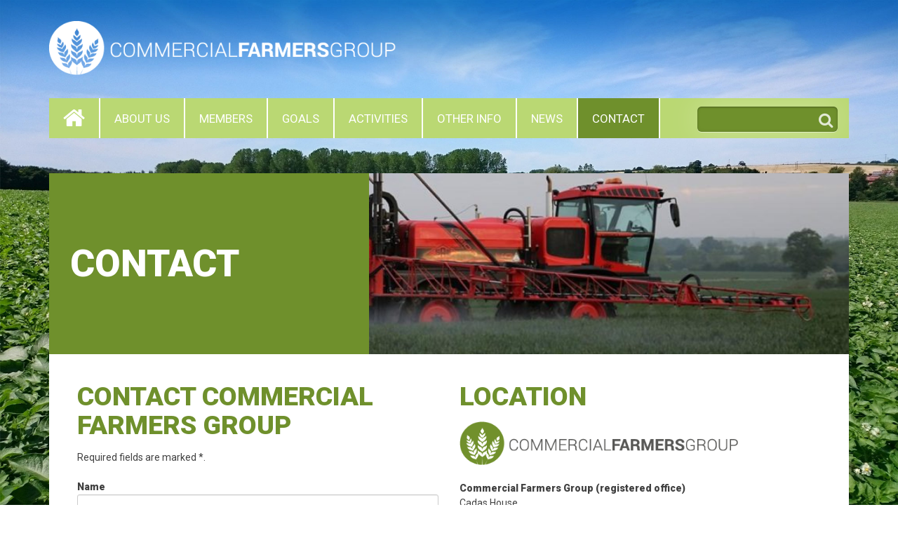

--- FILE ---
content_type: text/css
request_url: https://www.commercialfarmers.co.uk/wp-content/uploads/rmp-menu/css/rmp-menu.css?ver=13.05.32
body_size: 2183
content:
#rmp_menu_trigger-738{width: 40px;height: 40px;position: fixed;top: 15px;border-radius: 5px;display: none;text-decoration: none;right: 5%;background: #bad873;transition: transform 0.5s, background-color 0.5s}#rmp_menu_trigger-738:hover, #rmp_menu_trigger-738:focus{background: #a5cb57;text-decoration: unset}#rmp_menu_trigger-738.is-active{background: #bad873}#rmp_menu_trigger-738 .rmp-trigger-box{width: 25px;color: #fff}#rmp_menu_trigger-738 .rmp-trigger-icon-active, #rmp_menu_trigger-738 .rmp-trigger-text-open{display: none}#rmp_menu_trigger-738.is-active .rmp-trigger-icon-active, #rmp_menu_trigger-738.is-active .rmp-trigger-text-open{display: inline}#rmp_menu_trigger-738.is-active .rmp-trigger-icon-inactive, #rmp_menu_trigger-738.is-active .rmp-trigger-text{display: none}#rmp_menu_trigger-738 .rmp-trigger-label{color: #fff;pointer-events: none;line-height: 13px;font-family: inherit;font-size: 14px;display: inline;text-transform: inherit}#rmp_menu_trigger-738 .rmp-trigger-label.rmp-trigger-label-top{display: block;margin-bottom: 12px}#rmp_menu_trigger-738 .rmp-trigger-label.rmp-trigger-label-bottom{display: block;margin-top: 12px}#rmp_menu_trigger-738 .responsive-menu-pro-inner{display: block}#rmp_menu_trigger-738 .responsive-menu-pro-inner, #rmp_menu_trigger-738 .responsive-menu-pro-inner::before, #rmp_menu_trigger-738 .responsive-menu-pro-inner::after{width: 25px;height: 3px;background-color: #fff;border-radius: 4px;position: absolute}#rmp_menu_trigger-738.is-active .responsive-menu-pro-inner, #rmp_menu_trigger-738.is-active .responsive-menu-pro-inner::before, #rmp_menu_trigger-738.is-active .responsive-menu-pro-inner::after{background-color: #fff}#rmp_menu_trigger-738:hover .responsive-menu-pro-inner, #rmp_menu_trigger-738:hover .responsive-menu-pro-inner::before, #rmp_menu_trigger-738:hover .responsive-menu-pro-inner::after{background-color: #fff}@media screen and (max-width: 991px){.navholder{display: none !important}#rmp_menu_trigger-738{display: block}#rmp-container-738{position: fixed;top: 0;margin: 0;transition: transform 0.5s;overflow: auto;display: block;width: 75%;max-width: 400px;background-color: #bad873;background-image: url("");height: 100%;left: 0;padding-top: 0px;padding-left: 0px;padding-bottom: 0px;padding-right: 0px}#rmp-menu-wrap-738{padding-top: 0px;padding-left: 0px;padding-bottom: 0px;padding-right: 0px;background-color: #bad873}#rmp-menu-wrap-738 .rmp-menu, #rmp-menu-wrap-738 .rmp-submenu{width: 100%;box-sizing: border-box;margin: 0;padding: 0}#rmp-menu-wrap-738 .rmp-submenu-depth-1 .rmp-menu-item-link{padding-left: 10%}#rmp-menu-wrap-738 .rmp-submenu-depth-2 .rmp-menu-item-link{padding-left: 15%}#rmp-menu-wrap-738 .rmp-submenu-depth-3 .rmp-menu-item-link{padding-left: 20%}#rmp-menu-wrap-738 .rmp-submenu-depth-4 .rmp-menu-item-link{padding-left: 25%}#rmp-menu-wrap-738 .rmp-submenu.rmp-submenu-open{display: block}#rmp-menu-wrap-738 .rmp-menu-item{width: 100%;list-style: none;margin: 0}#rmp-menu-wrap-738 .rmp-menu-item-link{height: 40px;line-height: 40px;font-size: 14px;border-bottom: 1px solid #ffffff;font-family: roboto;color: #fff;text-align: left;background-color: #bad873;font-weight: normal;letter-spacing: 0px;display: block;box-sizing: border-box;width: 100%;text-decoration: none;position: relative;overflow: hidden;transition: background-color 0.5s, border-color 0.5s, 0.5s;padding: 0 5%;padding-right: 50px}#rmp-menu-wrap-738 .rmp-menu-item-link:after, #rmp-menu-wrap-738 .rmp-menu-item-link:before{display: none}#rmp-menu-wrap-738 .rmp-menu-item-link:hover{color: #fff;border-color: #ffffff;background-color: #a5cb57}#rmp-menu-wrap-738 .rmp-menu-item-link:focus{outline: none;border-color: unset;box-shadow: unset}#rmp-menu-wrap-738 .rmp-menu-item-link .rmp-font-icon{height: 40px;line-height: 40px;margin-right: 10px;font-size: 14px}#rmp-menu-wrap-738 .rmp-menu-current-item .rmp-menu-item-link{color: #fff;border-color: #ffffff;background-color: #a5cb57}#rmp-menu-wrap-738 .rmp-menu-current-item .rmp-menu-item-link:hover{color: #fff;border-color: #ffffff;background-color: #a5cb57}#rmp-menu-wrap-738 .rmp-menu-subarrow{position: absolute;top: 0;bottom: 0;text-align: center;overflow: hidden;background-size: cover;overflow: hidden;right: 0;border-left-style: solid;border-left-color: #ffffff;border-left-width: 1px;height: 40px;width: 40px;color: #fff;background-color: #bad873}#rmp-menu-wrap-738 .rmp-menu-subarrow:hover{color: #fff;border-color: #a5cb57;background-color: #a5cb57}#rmp-menu-wrap-738 .rmp-menu-subarrow .rmp-font-icon{margin-right: unset}#rmp-menu-wrap-738 .rmp-menu-subarrow *{vertical-align: middle;line-height: 40px}#rmp-menu-wrap-738 .rmp-menu-subarrow-active{display: block;background-size: cover;color: #fff;border-color: #a5cb57;background-color: #a5cb57}#rmp-menu-wrap-738 .rmp-menu-subarrow-active:hover{color: #fff;border-color: #a5cb57;background-color: #a5cb57}#rmp-menu-wrap-738 .rmp-submenu{display: none}#rmp-menu-wrap-738 .rmp-submenu .rmp-menu-item-link{height: 40px;line-height: 40px;letter-spacing: 0px;font-size: 14px;border-bottom: 1px solid #ffffff;font-family: roboto;font-weight: normal;color: #fff;text-align: left;background-color: #bad873}#rmp-menu-wrap-738 .rmp-submenu .rmp-menu-item-link:hover{color: #fff;border-color: #ffffff;background-color: #a5cb57}#rmp-menu-wrap-738 .rmp-submenu .rmp-menu-current-item .rmp-menu-item-link{color: #fff;border-color: #ffffff;background-color: #a5cb57}#rmp-menu-wrap-738 .rmp-submenu .rmp-menu-current-item .rmp-menu-item-link:hover{color: #fff;border-color: #ffffff;background-color: #a5cb57}#rmp-menu-wrap-738 .rmp-submenu .rmp-menu-subarrow{right: 0;border-right: unset;border-left-style: solid;border-left-color: #ffffff;border-left-width: 1px;height: 40px;line-height: 40px;width: 40px;color: #fff;background-color: #bad873}#rmp-menu-wrap-738 .rmp-submenu .rmp-menu-subarrow:hover{color: #fff;border-color: #a5cb57;background-color: #a5cb57}#rmp-menu-wrap-738 .rmp-submenu .rmp-menu-subarrow-active{color: #fff;border-color: #a5cb57;background-color: #a5cb57}#rmp-menu-wrap-738 .rmp-submenu .rmp-menu-subarrow-active:hover{color: #fff;border-color: #a5cb57;background-color: #a5cb57}#rmp-menu-wrap-738 .rmp-menu-item-description{margin: 0;padding: 5px 5%;opacity: 0.8;color: #fff}#rmp-search-box-738{display: block;padding-top: 0px;padding-left: 5%;padding-bottom: 0px;padding-right: 5%}#rmp-search-box-738 .rmp-search-form{margin: 0}#rmp-search-box-738 .rmp-search-box{background: #ffffff;border: 1px solid #a5cb57;color: #000000;width: 100%;padding: 0 5%;border-radius: 30px;height: 45px;-webkit-appearance: none}#rmp-search-box-738 .rmp-search-box::placeholder{color: #C7C7CD}#rmp-search-box-738 .rmp-search-box:focus{background-color: #ffffff;outline: 2px solid #a5cb57;color: #000000}#rmp-menu-title-738{background-color: #a5cb57;color: #fff;text-align: left;font-size: 13px;padding-top: 10%;padding-left: 5%;padding-bottom: 0%;padding-right: 5%;font-weight: 400;transition: background-color 0.5s, border-color 0.5s, color 0.5s}#rmp-menu-title-738:hover{background-color: #bad873;color: #fff}#rmp-menu-title-738 > a{color: #fff;width: 100%;background-color: unset;text-decoration: none}#rmp-menu-title-738 > a:hover{color: #fff}#rmp-menu-title-738 .rmp-font-icon{font-size: 13px}#rmp-menu-additional-content-738{padding-top: 0px;padding-left: 5%;padding-bottom: 0px;padding-right: 5%;color: #fff;text-align: center;font-size: 16px}}.rmp-container{display: none;visibility: visible;padding: 0px 0px 0px 0px;z-index: 99998;transition: all 0.3s}.rmp-container.rmp-fade-top, .rmp-container.rmp-fade-left, .rmp-container.rmp-fade-right, .rmp-container.rmp-fade-bottom{display: none}.rmp-container.rmp-slide-left, .rmp-container.rmp-push-left{transform: translateX(-100%);-ms-transform: translateX(-100%);-webkit-transform: translateX(-100%);-moz-transform: translateX(-100%)}.rmp-container.rmp-slide-left.rmp-menu-open, .rmp-container.rmp-push-left.rmp-menu-open{transform: translateX(0);-ms-transform: translateX(0);-webkit-transform: translateX(0);-moz-transform: translateX(0)}.rmp-container.rmp-slide-right, .rmp-container.rmp-push-right{transform: translateX(100%);-ms-transform: translateX(100%);-webkit-transform: translateX(100%);-moz-transform: translateX(100%)}.rmp-container.rmp-slide-right.rmp-menu-open, .rmp-container.rmp-push-right.rmp-menu-open{transform: translateX(0);-ms-transform: translateX(0);-webkit-transform: translateX(0);-moz-transform: translateX(0)}.rmp-container.rmp-slide-top, .rmp-container.rmp-push-top{transform: translateY(-100%);-ms-transform: translateY(-100%);-webkit-transform: translateY(-100%);-moz-transform: translateY(-100%)}.rmp-container.rmp-slide-top.rmp-menu-open, .rmp-container.rmp-push-top.rmp-menu-open{transform: translateY(0);-ms-transform: translateY(0);-webkit-transform: translateY(0);-moz-transform: translateY(0)}.rmp-container.rmp-slide-bottom, .rmp-container.rmp-push-bottom{transform: translateY(100%);-ms-transform: translateY(100%);-webkit-transform: translateY(100%);-moz-transform: translateY(100%)}.rmp-container.rmp-slide-bottom.rmp-menu-open, .rmp-container.rmp-push-bottom.rmp-menu-open{transform: translateX(0);-ms-transform: translateX(0);-webkit-transform: translateX(0);-moz-transform: translateX(0)}.rmp-container::-webkit-scrollbar{width: 0px}.rmp-container ::-webkit-scrollbar-track{box-shadow: inset 0 0 5px transparent}.rmp-container ::-webkit-scrollbar-thumb{background: transparent}.rmp-container ::-webkit-scrollbar-thumb:hover{background: transparent}.rmp-container .rmp-menu-wrap .rmp-menu{transition: none;border-radius: 0;box-shadow: none;background: none;border: 0;bottom: auto;box-sizing: border-box;clip: auto;color: #666;display: block;float: none;font-family: inherit;font-size: 14px;height: auto;left: auto;line-height: 1.7;list-style-type: none;margin: 0;min-height: auto;max-height: none;opacity: 1;outline: none;overflow: visible;padding: 0;position: relative;pointer-events: auto;right: auto;text-align: left;text-decoration: none;text-indent: 0;text-transform: none;transform: none;top: auto;visibility: inherit;width: auto;word-wrap: break-word;white-space: normal}.rmp-container .rmp-menu-additional-content{display: block;word-break: break-word}.rmp-container .rmp-menu-title{display: flex;flex-direction: column}.rmp-container .rmp-menu-title .rmp-menu-title-image{max-width: 100%;margin-bottom: 15px;display: block;margin: auto;margin-bottom: 15px}button.rmp_menu_trigger{z-index: 999999;overflow: hidden;outline: none;border: 0;display: none;margin: 0;transition: transform 0.5s, background-color 0.5s;padding: 0}button.rmp_menu_trigger .responsive-menu-pro-inner::before, button.rmp_menu_trigger .responsive-menu-pro-inner::after{content: "";display: block}button.rmp_menu_trigger .responsive-menu-pro-inner::before{top: 10px}button.rmp_menu_trigger .responsive-menu-pro-inner::after{bottom: 10px}button.rmp_menu_trigger .rmp-trigger-box{width: 40px;display: inline-block;position: relative;pointer-events: none;vertical-align: super}.admin-bar .rmp-container, .admin-bar .rmp_menu_trigger{margin-top: 32px !important}@media screen and (max-width: 782px){.admin-bar .rmp-container, .admin-bar .rmp_menu_trigger{margin-top: 46px !important}}.rmp-menu-trigger-boring .responsive-menu-pro-inner{transition-property: none}.rmp-menu-trigger-boring .responsive-menu-pro-inner::after, .rmp-menu-trigger-boring .responsive-menu-pro-inner::before{transition-property: none}.rmp-menu-trigger-boring.is-active .responsive-menu-pro-inner{transform: rotate(45deg)}.rmp-menu-trigger-boring.is-active .responsive-menu-pro-inner:before{top: 0;opacity: 0}.rmp-menu-trigger-boring.is-active .responsive-menu-pro-inner:after{bottom: 0;transform: rotate(-90deg)}

--- FILE ---
content_type: text/css
request_url: https://www.commercialfarmers.co.uk/wp-content/themes/commerical-farmers/style.css?ver=6.7.1
body_size: 7169
content:
@import "https://fonts.googleapis.com/css?family=Roboto:100,400,900";
/*!
Theme Name: Commercial Farmers
Theme URI: http://underscores.me/
Author: Design Penguin
Author URI: http://www.designpenguin.co.uk
Description: Commercial Farmers Theme
Version: 1.0.0
License: GNU General Public License v2 or later
License URI: http://www.gnu.org/licenses/gpl-2.0.html
Text Domain: commerical-farmers
Tags:

This theme, like WordPress, is licensed under the GPL.
Use it to make something cool, have fun, and share what you've learned with others.

Commercial Farmers is based on Underscores http://underscores.me/, (C) 2012-2016 Automattic, Inc.
Underscores is distributed under the terms of the GNU GPL v2 or later.

Normalizing styles have been helped along thanks to the fine work of
Nicolas Gallagher and Jonathan Neal http://necolas.github.com/normalize.css/
*/
@font-face {
  font-family: 'icomoon';
  src: url("inc/fonts/icomoon.eot?26em9x");
  src: url("inc/fonts/icomoon.eot?26em9x#iefix") format("embedded-opentype"), url("inc/fonts/icomoon.ttf?26em9x") format("truetype"), url("inc/fonts/icomoon.woff?26em9x") format("woff"), url("inc/fonts/icomoon.svg?26em9x#icomoon") format("svg");
  font-weight: normal;
  font-style: normal; }
[class^="icon-"], [class*=" icon-"] {
  /* use !important to prevent issues with browser extensions that change fonts */
  font-family: 'icomoon' !important;
  speak: none;
  font-style: normal;
  font-weight: normal;
  font-variant: normal;
  text-transform: none;
  line-height: 1;
  /* Better Font Rendering =========== */
  -webkit-font-smoothing: antialiased;
  -moz-osx-font-smoothing: grayscale; }

.icon-cf-arable:before {
  content: "\e900"; }

.icon-cf-beef:before {
  content: "\e901"; }

.icon-cf-composting:before {
  content: "\e902"; }

.icon-cf-contracting:before {
  content: "\e903"; }

.icon-cf-dairy:before {
  content: "\e904"; }

.icon-cf-education:before {
  content: "\e905"; }

.icon-cf-estates:before {
  content: "\e906"; }

.icon-cf-fruit:before {
  content: "\e907"; }

.icon-cf-goats:before {
  content: "\e908"; }

.icon-cf-horticulture:before {
  content: "\e909"; }

.icon-cf-media-comms:before {
  content: "\e90a"; }

.icon-cf-mixed-farming:before {
  content: "\e90b"; }

.icon-cf-pigs:before {
  content: "\e90c"; }

.icon-cf-political:before {
  content: "\e90d"; }

.icon-cf-poultry:before {
  content: "\e90e"; }

.icon-cf-professional:before {
  content: "\e90f"; }

.icon-cf-science-research:before {
  content: "\e910"; }

.icon-cf-sheep:before {
  content: "\e911"; }

.icon-cf-transport:before {
  content: "\e912"; }

.icon-cf-turf:before {
  content: "\e913"; }

.icon-cf-vegetables:before {
  content: "\e914"; }

.icon-cf-youngstock:before {
  content: "\e915"; }

.clear-sm {
  clear: none; }
  @media screen and (min-width: 768px) {
    .clear-sm {
      clear: both; } }
  @media screen and (min-width: 992px) {
    .clear-sm {
      clear: none; } }

.clear-md {
  clear: none; }
  @media screen and (min-width: 992px) {
    .clear-md {
      clear: both; } }
  @media screen and (min-width: 1200px) {
    .clear-md {
      clear: none; } }

.clear-lg {
  clear: none; }
  @media screen and (min-width: 1200px) {
    .clear-lg {
      clear: both; } }

html {
  font-family: sans-serif;
  -webkit-text-size-adjust: 100%;
  -ms-text-size-adjust: 100%; }

body {
  margin: 0; }

article,
aside,
details,
figcaption,
figure,
footer,
header,
main,
menu,
nav,
section,
summary {
  display: block; }

audio,
canvas,
progress,
video {
  display: inline-block;
  vertical-align: baseline; }

audio:not([controls]) {
  display: none;
  height: 0; }

[hidden],
template {
  display: none; }

a {
  background-color: transparent; }

a:active,
a:hover {
  outline: 0; }

abbr[title] {
  border-bottom: 1px dotted; }

b,
strong {
  font-weight: bold; }

dfn {
  font-style: italic; }

h1 {
  font-size: 2em;
  margin: 0.67em 0; }

mark {
  background: #ff0;
  color: #000; }

small {
  font-size: 80%; }

sub,
sup {
  font-size: 75%;
  line-height: 0;
  position: relative;
  vertical-align: baseline; }

sup {
  top: -0.5em; }

sub {
  bottom: -0.25em; }

img {
  border: 0; }

svg:not(:root) {
  overflow: hidden; }

figure {
  margin: 1em 40px; }

hr {
  box-sizing: content-box;
  height: 0; }

pre {
  overflow: auto; }

code,
kbd,
pre,
samp {
  font-family: monospace, monospace;
  font-size: 1em; }

button,
input,
optgroup,
select,
textarea {
  color: inherit;
  font: inherit;
  margin: 0; }

button {
  overflow: visible; }

button,
select {
  text-transform: none; }

button,
html input[type="button"],
input[type="reset"],
input[type="submit"] {
  -webkit-appearance: button;
  cursor: pointer; }

button[disabled],
html input[disabled] {
  cursor: default; }

button::-moz-focus-inner,
input::-moz-focus-inner {
  border: 0;
  padding: 0; }

input {
  line-height: normal; }

input[type="checkbox"],
input[type="radio"] {
  box-sizing: border-box;
  padding: 0; }

input[type="number"]::-webkit-inner-spin-button,
input[type="number"]::-webkit-outer-spin-button {
  height: auto; }

input[type="search"]::-webkit-search-cancel-button,
input[type="search"]::-webkit-search-decoration {
  -webkit-appearance: none; }

fieldset {
  border: 1px solid #c0c0c0;
  margin: 0 2px;
  padding: 0.35em 0.625em 0.75em; }

legend {
  border: 0;
  padding: 0; }

textarea {
  overflow: auto; }

optgroup {
  font-weight: bold; }

table {
  border-collapse: collapse;
  border-spacing: 0; }

td,
th {
  padding: 0; }

body,
button,
input,
select,
textarea {
  color: #404040;
  font-family: sans-serif;
  font-size: 16px;
  font-size: 1rem;
  line-height: 1.5; }

h1, h2, h3, h4, h5, h6 {
  clear: both; }

p {
  margin-bottom: 1.5em; }

dfn, cite, em, i {
  font-style: italic; }

blockquote {
  margin: 0 1.5em; }

address {
  margin: 0 0 1.5em; }

pre {
  background: #eee;
  font-family: "Courier 10 Pitch", Courier, monospace;
  font-size: 15px;
  font-size: 0.9375rem;
  line-height: 1.6;
  margin-bottom: 1.6em;
  max-width: 100%;
  overflow: auto;
  padding: 1.6em; }

code, kbd, tt, var {
  font-family: Monaco, Consolas, "Andale Mono", "DejaVu Sans Mono", monospace;
  font-size: 15px;
  font-size: 0.9375rem; }

abbr, acronym {
  border-bottom: 1px dotted #666;
  cursor: help; }

mark, ins {
  background: #fff9c0;
  text-decoration: none; }

big {
  font-size: 125%; }

html {
  box-sizing: border-box; }

*,
*:before,
*:after {
  /* Inherit box-sizing to make it easier to change the property for components that leverage other behavior; see http://css-tricks.com/inheriting-box-sizing-probably-slightly-better-best-practice/ */
  box-sizing: inherit; }

body {
  background: #fff;
  /* Fallback for when there is no custom background color defined. */ }

blockquote, q {
  quotes: "" ""; }
  blockquote:before, blockquote:after, q:before, q:after {
    content: ""; }

hr {
  background-color: #ccc;
  border: 0;
  height: 1px;
  margin-bottom: 1.5em; }

ul, ol {
  margin: 0 0 1.5em 3em; }

ul {
  list-style: disc; }

ol {
  list-style: decimal; }

li > ul,
li > ol {
  margin-bottom: 0;
  margin-left: 1.5em; }

dt {
  font-weight: bold; }

dd {
  margin: 0 1.5em 1.5em; }

img {
  height: auto;
  /* Make sure images are scaled correctly. */
  max-width: 100%;
  /* Adhere to container width. */ }

table {
  margin: 0 0 1.5em;
  width: 100%; }

input[type="text"],
input[type="email"],
input[type="url"],
input[type="password"],
input[type="search"],
input[type="number"],
input[type="tel"],
input[type="range"],
input[type="date"],
input[type="month"],
input[type="week"],
input[type="time"],
input[type="datetime"],
input[type="datetime-local"],
input[type="color"],
textarea {
  color: #666;
  border: 1px solid #ccc;
  border-radius: 3px;
  padding: 3px 6px; }
  input[type="text"]:focus,
  input[type="email"]:focus,
  input[type="url"]:focus,
  input[type="password"]:focus,
  input[type="search"]:focus,
  input[type="number"]:focus,
  input[type="tel"]:focus,
  input[type="range"]:focus,
  input[type="date"]:focus,
  input[type="month"]:focus,
  input[type="week"]:focus,
  input[type="time"]:focus,
  input[type="datetime"]:focus,
  input[type="datetime-local"]:focus,
  input[type="color"]:focus,
  textarea:focus {
    color: #111; }

select {
  border: 1px solid #ccc; }

textarea {
  width: 100%; }

/*--------------------------------------------------------------
## Links
--------------------------------------------------------------*/
a {
  color: royalblue; }
  a:visited {
    color: purple; }
  a:hover, a:focus, a:active {
    color: midnightblue; }
  a:focus {
    outline: thin dotted; }
  a:hover, a:active {
    outline: 0; }

/*--------------------------------------------------------------
## Menus
--------------------------------------------------------------*/
.main-navigation {
  clear: both;
  display: block;
  float: left;
  width: 100%; }
  .main-navigation ul {
    display: none;
    list-style: none;
    margin: 0;
    padding-left: 0; }
    .main-navigation ul ul {
      box-shadow: 0 3px 3px rgba(0, 0, 0, 0.2);
      float: left;
      position: absolute;
      top: 1.5em;
      left: -999em;
      z-index: 99999; }
      .main-navigation ul ul ul {
        left: -999em;
        top: 0; }
      .main-navigation ul ul li:hover > ul, .main-navigation ul ul li.focus > ul {
        left: 100%; }
      .main-navigation ul ul a {
        width: 200px; }
    .main-navigation ul li:hover > ul,
    .main-navigation ul li.focus > ul {
      left: auto; }
  .main-navigation li {
    float: left;
    position: relative; }
  .main-navigation a {
    display: block;
    text-decoration: none; }

/* Small menu. */
.menu-toggle,
.main-navigation.toggled ul {
  display: block; }

@media screen and (min-width: 37.5em) {
  .menu-toggle {
    display: none; }

  .main-navigation ul {
    display: block; } }
.site-main .comment-navigation, .site-main
.posts-navigation, .site-main
.post-navigation {
  margin: 0 0 1.5em;
  overflow: hidden; }
.comment-navigation .nav-previous,
.posts-navigation .nav-previous,
.post-navigation .nav-previous {
  float: left;
  width: 50%; }
.comment-navigation .nav-next,
.posts-navigation .nav-next,
.post-navigation .nav-next {
  float: right;
  text-align: right;
  width: 50%; }

/* Text meant only for screen readers. */
.screen-reader-text {
  clip: rect(1px, 1px, 1px, 1px);
  position: absolute !important;
  height: 1px;
  width: 1px;
  overflow: hidden; }
  .screen-reader-text:focus {
    background-color: #f1f1f1;
    border-radius: 3px;
    box-shadow: 0 0 2px 2px rgba(0, 0, 0, 0.6);
    clip: auto !important;
    color: #21759b;
    display: block;
    font-size: 14px;
    font-size: 0.875rem;
    font-weight: bold;
    height: auto;
    left: 5px;
    line-height: normal;
    padding: 15px 23px 14px;
    text-decoration: none;
    top: 5px;
    width: auto;
    z-index: 100000;
    /* Above WP toolbar. */ }

/* Do not show the outline on the skip link target. */
#content[tabindex="-1"]:focus {
  outline: 0; }

.alignleft {
  display: inline;
  float: left;
  margin-right: 0.5em; }
  @media screen and (min-width: 768px) {
    .alignleft {
      margin-right: 1.5em; } }

.alignright {
  display: inline;
  float: right;
  margin-left: 0.5em; }
  @media screen and (min-width: 768px) {
    .alignright {
      margin-left: 1.5em; } }

.aligncenter {
  clear: both;
  display: block;
  margin-left: auto;
  margin-right: auto; }

.clear:before,
.clear:after,
.entry-content:before,
.entry-content:after,
.comment-content:before,
.comment-content:after,
.site-header:before,
.site-header:after,
.site-content:before,
.site-content:after,
.site-footer:before,
.site-footer:after {
  content: "";
  display: table;
  table-layout: fixed; }

.clear:after,
.entry-content:after,
.comment-content:after,
.site-header:after,
.site-content:after,
.site-footer:after {
  clear: both; }

.widget {
  margin: 0 0 1.5em;
  /* Make sure select elements fit in widgets. */ }
  .widget select {
    max-width: 100%; }

/*--------------------------------------------------------------
## Posts and pages
--------------------------------------------------------------*/
.sticky {
  display: block; }

.hentry {
  margin: 0 0 1.5em; }

.byline,
.updated:not(.published) {
  display: none; }

.single .byline,
.group-blog .byline {
  display: inline; }

.page-content,
.entry-content,
.entry-summary {
  margin: 1.5em 0 0; }

.page-links {
  clear: both;
  margin: 0 0 1.5em; }

/*--------------------------------------------------------------
## Comments
--------------------------------------------------------------*/
.comment-content a {
  word-wrap: break-word; }

.bypostauthor {
  display: block; }

/* Globally hidden elements when Infinite Scroll is supported and in use. */
.infinite-scroll .posts-navigation,
.infinite-scroll.neverending .site-footer {
  /* Theme Footer (when set to scrolling) */
  display: none; }

/* When Infinite Scroll has reached its end we need to re-display elements that were hidden (via .neverending) before. */
.infinity-end.neverending .site-footer {
  display: block; }

.page-content .wp-smiley,
.entry-content .wp-smiley,
.comment-content .wp-smiley {
  border: none;
  margin-bottom: 0;
  margin-top: 0;
  padding: 0; }

/* Make sure embeds and iframes fit their containers. */
embed,
iframe,
object {
  max-width: 100%; }

/*--------------------------------------------------------------
## Captions
--------------------------------------------------------------*/
.wp-caption {
  margin-bottom: 1.5em;
  max-width: 100%; }
  .wp-caption img[class*="wp-image-"] {
    display: block;
    margin-left: auto;
    margin-right: auto; }
  .wp-caption .wp-caption-text {
    margin: 0.8075em 0; }

.wp-caption-text {
  text-align: center; }

/*--------------------------------------------------------------
## Galleries
--------------------------------------------------------------*/
.gallery {
  margin-bottom: 1.5em; }

.gallery-item {
  display: inline-block;
  text-align: center;
  vertical-align: top;
  width: 100%; }
  .gallery-columns-2 .gallery-item {
    max-width: 50%; }
  .gallery-columns-3 .gallery-item {
    max-width: 33.33%; }
  .gallery-columns-4 .gallery-item {
    max-width: 25%; }
  .gallery-columns-5 .gallery-item {
    max-width: 20%; }
  .gallery-columns-6 .gallery-item {
    max-width: 16.66%; }
  .gallery-columns-7 .gallery-item {
    max-width: 14.28%; }
  .gallery-columns-8 .gallery-item {
    max-width: 12.5%; }
  .gallery-columns-9 .gallery-item {
    max-width: 11.11%; }

.gallery-caption {
  display: block; }

body {
  font-size: 14px;
  background-repeat: no-repeat;
  background-size: contain;
  background-position: top center;
  font-family: "Roboto", sans-serif; }

h2 {
  text-transform: uppercase;
  color: #6f902c;
  font-weight: bold;
  font-size: 1.7em;
  margin: 0 0 15px;
  clear: none; }
  @media screen and (min-width: 768px) {
    h2 {
      font-size: 2.7em; } }

h3 {
  margin: 0 0 15px; }

h4 {
  font-size: 1.5em;
  margin: 0; }

ul, ol {
  padding: 0 0 0 20px;
  margin: -1.5em 0 15px; }

a, a:visited {
  color: #3f3f3f; }
  a:hover, a:visited:hover {
    color: #6f902c;
    text-decoration: none; }

.archive_right {
  text-align: right; }
  @media screen and (min-width: 768px) {
    .archive_right {
      margin-top: -60px;
      margin-bottom: 60px; } }

.header {
  float: left;
  width: 100%; }
  .header .logo {
    margin: 10px 0 40px;
    max-height: 80px;
    max-width: 77%;
    float: left; }
    @media screen and (min-width: 768px) {
      .header .logo {
        margin: 30px 0; } }
    .header .logo img {
      max-height: 80px;
      width: auto;
      float: left; }

.navholder {
  float: left;
  width: 100%;
  background: #bad873;
  border-radius: 0;
  position: relative;
  z-index: 5000;
  border: 0; }

.navigation {
  float: left; }
  .navigation ul {
    list-style: none;
    margin: 0;
    padding: 0;
    float: left;
    font-size: 1.2em; }
    .navigation ul li {
      float: left;
      width: auto;
      border-right: 2px solid #fff; }
      .navigation ul li:first-of-type a {
        padding: 12px 20px; }
      .navigation ul li.current-menu-item, .navigation ul li:hover {
        background: #6f902c; }
      .navigation ul li ul {
        display: none;
        float: left;
        width: 150px;
        position: absolute;
        top: 56px;
        background: #bad873;
        font-size: 1em; }
        .navigation ul li ul li {
          float: left;
          width: 100%;
          border-right: 0;
          text-align: center; }
          .navigation ul li ul li a {
            padding: 15px;
            float: left;
            color: #fff;
            width: 100%;
            text-decoration: none; }
      .navigation ul li:hover a {
        color: #fff; }
      .navigation ul li:hover ul {
        display: block; }
      .navigation ul li a {
        color: #fff;
        text-transform: uppercase;
        padding: 21px 12px 20px;
        float: left;
        line-height: 1em; }
        @media screen and (min-width: 1200px) {
          .navigation ul li a {
            padding: 21px 20px 20px; } }
        .navigation ul li a:hover {
          text-decoration: none;
          color: #fff; }
      .navigation ul li .fa-2x {
        line-height: 1em; }

.footer {
  width: 100%;
  float: left;
  color: #3f3f3f;
  background: #fff; }
  .footer.coloured {
    padding: 15px;
    background: #6f902c; }
    .footer.coloured p {
      color: #fff; }
    .footer.coloured a {
      color: #fff; }
  .footer p {
    text-align: center;
    margin: 12px 0;
    font-size: 0.85em; }
    @media screen and (min-width: 768px) {
      .footer p {
        font-size: 1.1em; } }
    .footer p i {
      margin: 0 2px 0;
      font-size: 1.9em;
      display: inline-block;
      vertical-align: middle; }
    .footer p .text {
      display: inline-block;
      vertical-align: middle; }
    .footer p .contact_method {
      margin: 0 15px;
      float: left;
      width: 100%;
      text-align: center; }
      @media screen and (min-width: 768px) {
        .footer p .contact_method {
          float: none;
          width: auto; } }
    .footer p a {
      color: #3f3f3f;
      text-decoration: none; }

.search-form {
  float: right; }
  .search-form input {
    background: #6f902c;
    background-clip: padding-box;
    border: none;
    border-radius: 6px;
    -moz-box-shadow: inset 0 0 5px rgba(0, 0, 0, 0.1), 0 1px 0 rgba(255, 255, 255, 0.5), inset 0 1px 2px rgba(0, 0, 0, 0.3), 0 0 40px rgba(255, 255, 255, 0.3);
    -o-box-shadow: inset 0 0 5px rgba(0, 0, 0, 0.1), 0 1px 0 rgba(255, 255, 255, 0.5), inset 0 1px 2px rgba(0, 0, 0, 0.3), 0 0 40px rgba(255, 255, 255, 0.3);
    -webkit-box-shadow: inset 0 0 5px rgba(0, 0, 0, 0.1), 0 1px 0 rgba(255, 255, 255, 0.5), inset 0 1px 2px rgba(0, 0, 0, 0.3), 0 0 40px rgba(255, 255, 255, 0.3);
    box-shadow: inset 0 0 5px rgba(0, 0, 0, 0.1), 0 1px 0 rgba(255, 255, 255, 0.5), inset 0 1px 2px rgba(0, 0, 0, 0.3), 0 0 40px rgba(255, 255, 255, 0.3);
    height: 36px;
    margin: 12px 0 8px 15px;
    outline: none;
    padding: 0 20px 0 10px;
    -moz-transition: all 0.1s linear;
    -webkit-transition: all 0.1s linear;
    transition: all 0.1s linear;
    width: 140px;
    float: left;
    font-size: 1.1em;
    color: #fff; }
    @media screen and (min-width: 1200px) {
      .search-form input {
        width: 200px; } }
    .search-form input:focus {
      background: #6f902c;
      -moz-box-shadow: inset 0 0 5px rgba(0, 0, 0, 0.2), 0 1px 0 rgba(255, 255, 255, 0.7), inset 0 1px 2px rgba(0, 0, 0, 0.4), 0 0 40px rgba(255, 255, 255, 0.5);
      -o-box-shadow: inset 0 0 5px rgba(0, 0, 0, 0.2), 0 1px 0 rgba(255, 255, 255, 0.7), inset 0 1px 2px rgba(0, 0, 0, 0.4), 0 0 40px rgba(255, 255, 255, 0.5);
      -webkit-box-shadow: inset 0 0 5px rgba(0, 0, 0, 0.2), 0 1px 0 rgba(255, 255, 255, 0.7), inset 0 1px 2px rgba(0, 0, 0, 0.4), 0 0 40px rgba(255, 255, 255, 0.5);
      box-shadow: inset 0 0 5px rgba(0, 0, 0, 0.2), 0 1px 0 rgba(255, 255, 255, 0.7), inset 0 1px 2px rgba(0, 0, 0, 0.4), 0 0 40px rgba(255, 255, 255, 0.5);
      color: #fff; }
  .search-form label {
    cursor: pointer;
    display: block;
    height: 17px;
    right: 27px;
    position: relative;
    top: 15px;
    width: 16px;
    float: left;
    color: rgba(255, 255, 255, 0.8);
    font-size: 1.6em; }

.signposts {
  float: left;
  width: 100%;
  margin: 15px 0 0; }
  @media screen and (min-width: 992px) {
    .signposts {
      margin: 30px 0; } }
  .signposts .signpost_hold {
    margin-bottom: 15px;
    float: left; }
    @media screen and (min-width: 768px) {
      .signposts .signpost_hold {
        margin-bottom: 30px; } }
    @media screen and (min-width: 992px) {
      .signposts .signpost_hold {
        margin-bottom: 0; } }

.signpost {
  float: left; }
  .signpost div {
    width: 100%;
    float: left; }
  .signpost .title {
    padding: 15px 15px;
    background-image: -owg-linear-gradient(left top, rgba(30, 87, 153, 0) 0%, rgba(0, 0, 0, 0.3) 75%);
    background-image: -webkit-linear-gradient(left top, rgba(30, 87, 153, 0) 0%, rgba(0, 0, 0, 0.3) 75%);
    background-image: -moz-linear-gradient(left top, rgba(30, 87, 153, 0) 0%, rgba(0, 0, 0, 0.3) 75%);
    background-image: -o-linear-gradient(left top, rgba(30, 87, 153, 0) 0%, rgba(0, 0, 0, 0.3) 75%);
    background-image: linear-gradient(left top, rgba(30, 87, 153, 0) 0%, rgba(0, 0, 0, 0.3) 75%); }
    .signpost .title h2 {
      color: #fff;
      text-transform: uppercase;
      font-size: 1.3em;
      font-weight: normal;
      margin: 0;
      line-height: 1.2em; }
    @media screen and (min-width: 768px) {
      .signpost .title {
        height: 90px;
        padding: 20px; }
        .signpost .title h2 {
          font-size: 1.45em; } }
    @media screen and (min-width: 992px) {
      .signpost .title {
        height: 115px; } }
    @media screen and (min-width: 1200px) {
      .signpost .title {
        height: auto; } }
  .signpost .image {
    height: 100px;
    background-position: center center;
    background-size: cover; }
  .signpost .excerpt {
    padding: 10px 15px;
    color: #fff;
    font-size: 1em;
    margin: 0; }
    .signpost .excerpt p {
      margin: 0; }
    @media screen and (min-width: 768px) {
      .signpost .excerpt {
        height: 90px; } }
    @media screen and (min-width: 992px) {
      .signpost .excerpt {
        height: 160px; } }
    @media screen and (min-width: 1200px) {
      .signpost .excerpt {
        height: 115px; } }
    @media screen and (min-width: 768px) {
      .signpost .excerpt {
        font-size: 1.1em;
        padding: 10px 20px; } }

.slider {
  width: 100%;
  float: left;
  margin: 0 0 0px; }
  @media screen and (min-width: 768px) {
    .slider {
      margin-bottom: 30px; } }

.page_header {
  margin: 0px 0 -10px 0;
  width: 100%;
  float: left;
  background-position: right center;
  background-repeat: no-repeat;
  background-size: cover; }
  @media screen and (min-width: 768px) {
    .page_header {
      margin: 20px 0 -30px 0; } }
  @media screen and (min-width: 992px) {
    .page_header {
      margin: 50px 0 -30px 0; } }
  .page_header.full .page_title {
    width: 100% !important; }
  .page_header .page_title {
    width: 100%;
    background: #6f902c;
    padding: 25px 30px;
    line-height: 100px; }
    @media screen and (min-width: 768px) {
      .page_header .page_title {
        width: 50%;
        padding: 70px 30px; } }
    @media screen and (min-width: 992px) {
      .page_header .page_title {
        width: 45%;
        padding: 60px 30px; } }
    @media screen and (min-width: 1200px) {
      .page_header .page_title {
        width: 40%;
        padding: 100px 30px; } }
    .page_header .page_title h1 {
      font-size: 2.4em;
      margin: 0;
      padding: 0;
      font-weight: bold;
      text-transform: uppercase;
      color: #fff; }
      @media screen and (min-width: 768px) {
        .page_header .page_title h1 {
          font-size: 3em; } }
      @media screen and (min-width: 992px) {
        .page_header .page_title h1 {
          font-size: 3.8em; } }

.icon_bar {
  display: none;
  float: left;
  width: 100%;
  background: #bad873;
  padding: 40px;
  margin-bottom: 40px;
  text-align: center; }
  .icon_bar i {
    font-size: 3.7em;
    color: #fff; }
  .icon_bar p {
    font-size: 1.5em;
    margin: 5px 0 0px; }
  .icon_bar h3, .icon_bar p {
    color: #fff;
    font-weight: 100;
    line-height: 1em; }
  .icon_bar h3 {
    margin: 20px 0 0px; }
  @media screen and (min-width: 768px) {
    .icon_bar {
      display: block; } }

.su-spacer {
  display: none !important; }
  @media screen and (min-width: 768px) {
    .su-spacer {
      display: block !important; } }

.content {
  background: #fff;
  float: left;
  width: 100%;
  padding: 15px;
  margin: 10px 0; }
  .content.secondary {
    margin: 0;
    padding: 0 15px; }
    @media screen and (min-width: 768px) {
      .content.secondary {
        margin: 30px 0;
        padding: 40px; } }
  @media screen and (min-width: 768px) {
    .content {
      margin: 15px 0;
      padding: 20px; } }
  @media screen and (min-width: 992px) {
    .content {
      margin: 30px 0;
      padding: 40px; } }

.page-template-icon-bar-page-php .content img {
  max-width: 47%; }

.home .content {
  padding: 10px 10px; }
  @media screen and (min-width: 768px) {
    .home .content {
      padding: 20px; } }

.btn {
  background: #bad873;
  border-radius: 3px;
  border: 2px solid #bad873;
  padding: 5px 8px;
  color: #fff;
  text-transform: uppercase; }
  .btn:visited {
    color: #fff; }
  .btn:hover, .btn:visited .btn:hover {
    color: #bad873;
    background: #fff; }

.btn-archive {
  float: right;
  background-color: #6f902c;
  border-color: #6f902c; }

.download {
  margin: 10px 0 40px; }
  .download .icon i {
    font-size: 3em;
    text-align: center;
    color: #6f902c; }
  .download h4 {
    margin: 0;
    font-size: 14px;
    line-height: 1.3em; }
    @media screen and (min-width: 768px) {
      .download h4 {
        font-size: 16px; } }
    .download h4 a {
      color: #3f3f3f; }
      .download h4 a:hover {
        color: #6f902c;
        text-decoration: none; }
  .download p {
    margin-bottom: 0.75em;
    color: #777; }

.acf-map {
  width: 100%;
  height: 400px;
  display: none;
  border: #ccc solid 1px;
  margin: 20px 0; }
  @media screen and (min-width: 768px) {
    .acf-map {
      display: block; } }
  @media screen and (min-width: 992px) {
    .acf-map {
      height: 670px; } }

.member_map {
  display: none; }
  @media screen and (min-width: 768px) {
    .member_map {
      display: block; } }

.acf-map p, .search p {
  margin: 0; }
.acf-map .enterprises, .search .enterprises {
  text-align: left;
  float: left; }
  .acf-map .enterprises .enterprise:first-of-type, .search .enterprises .enterprise:first-of-type {
    margin-left: 0; }

label {
  width: 100%; }

/* fixes potential theme css conflict */
.acf-map img {
  max-width: inherit !important; }

.member {
  border: 1px solid #6f902c;
  padding: 7px; }

.enterprises {
  float: left;
  text-align: left;
  font-size: 14px; }
  @media screen and (min-width: 768px) {
    .enterprises {
      float: right;
      text-align: right; } }

.enterprise_hold {
  float: left;
  width: auto;
  margin: 7px 5px 7px 0; }
  @media screen and (min-width: 992px) {
    .enterprise_hold {
      margin: 10px; } }
  .enterprise_hold .enterprise {
    margin: -8px 5px 0px; }

.enterprise {
  text-align: center;
  font-size: 2.6em;
  background: #6f902c;
  color: #fff;
  border-radius: 50px;
  height: 37px;
  width: 37px;
  float: left;
  margin: 0 5px; }
  .enterprise.farm {
    background-color: #3B5F91; }
  .enterprise.press {
    background-color: #F4763D; }
  .enterprise.corp {
    background-color: #533A71; }
  .enterprise.future {
    background-color: #F6B034; }
  .enterprise.build {
    background-color: #CC4564; }

.accordion .member_line {
  border-top: 1px solid #6f902c;
  border-bottom: 0;
  padding: 7px; }
  .accordion .member_line:last-of-type {
    border-bottom: 1px solid #6f902c; }
  .accordion .member_line p {
    margin: 0; }
.accordion dt {
  background: #6f902c; }
.accordion dt {
  padding: 10px;
  border: 1px solid #6f902c;
  border-bottom: 0; }
  .accordion dt:last-of-type {
    border-bottom: 1px solid #6f902c; }
  .accordion dt a {
    display: block;
    color: white;
    font-weight: bold; }
    .accordion dt a:hover {
      color: #fff; }
.accordion dd {
  border-top: 0;
  margin: 0;
  font-size: 12px;
  border-left: 1px solid #6f902c;
  border-right: 1px solid #6f902c; }
  .accordion dd:last-of-type {
    position: relative;
    top: -1px; }

.highlight {
  color: #6f902c;
  font-weight: bold; }

.error_404_search .search-form {
  float: left; }
  .error_404_search .search-form input {
    margin-left: 0; }

.responsive-menu-subarrow {
  font-family: sans-serif; }

.responsive-menu-item-link {
  line-height: 20px !important;
  padding: 10px !important; }

.form-control:focus {
  border-color: #6f902c;
  box-shadow: inset 0 1px 1px rgba(0, 0, 0, 0.075), 0 0 8px rgba(111, 144, 44, 0.6); }

.col-md-6-meeting {
  float: left;
  width: 100%; }

.meeting_archive_left, .meeting_archive_right {
  padding: 15px;
  float: left;
  width: 100%; }

.mathcaptcha {
display:inline-block;
padding:6px 0 10px 0;
}

@media screen and (min-width: 992px) {
  .col-md-6-meeting {
    width: 50%; }

  .meeting_archive_left {
    border-right: 2px solid #bad873;
    padding: 20px;
    margin-right: -2px; }

  .meeting_archive_right {
    border-left: 2px solid #bad873;
    padding: 20px;
    margin-left: -2px; } }


--- FILE ---
content_type: text/plain
request_url: https://www.google-analytics.com/j/collect?v=1&_v=j102&a=350525091&t=pageview&_s=1&dl=https%3A%2F%2Fwww.commercialfarmers.co.uk%2Fcontact%2F&ul=en-us%40posix&dt=Contact%20Commercial%20Farmers&sr=1280x720&vp=1280x720&_u=IADAAEABAAAAACAAI~&jid=264201560&gjid=107971386&cid=361959618.1769125341&tid=UA-86324108-1&_gid=934820020.1769125341&_r=1&_slc=1&z=2038463598
body_size: -577
content:
2,cG-26Y85V1X3N